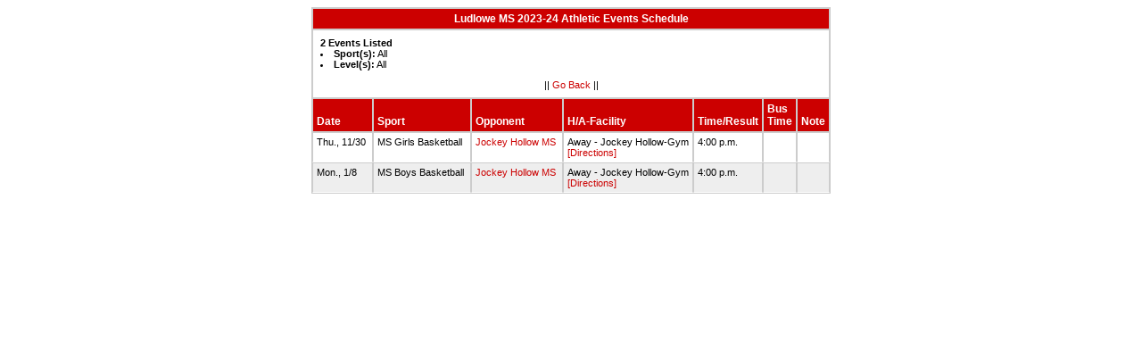

--- FILE ---
content_type: text/html
request_url: http://stats.ciacsports.com/cgi-bin/schedule-2324.cgi?school=RogerLudloweMiddleSchool&combine_time_results=1&show_bus_info=1
body_size: 1260
content:

<HTML><HEAD>

<link rel="shortcut icon" type="image/x-icon" href="/favicon.ico">
<style type="text/css" title="text/css">
<!--
body
{
font-size:8pt; font-family:Arial; color:Black
}

td
{
	font-size: 8pt;
	font-family: Arial;
	color: Black;
	padding: 3pt;
	margin: 3pt;
}

.extrapadded
{
	padding: 6pt;
	margin: 7pt;
}

p.extrapadded
{
text-align: center;
}

th
{
	font-size: 9pt;
	font-family: Arial;
	color: white;
	background-color: #C00;
text-align: left;
	padding: 3pt;
	margin: 3pt;
}

a
{
font-size:8pt; color:#C00; text-decoration: none
}

a:hover
{
text-decoration: underline;
}

.maintable
{
	background-color: #CCC; 
}

.datecell { 
font-size:10pt;
font-weight: bold;
text-align: right;
}

.Home { 
font-weight: bold;
border-bottom:0px solid #fff;
}

.Away { 
border-bottom:0px solid #fff;
}

a.datecell
{
font-size:10pt; color:#C00; text-decoration: none
}

a.datecell:hover
{
font-size:10pt;
text-decoration: underline;
}

.thcenter
 {
 text-align: center;
 }

-->
</style>
    
<TITLE>Ludlowe MS Athletic Event Schedule</Title>


<script>
  (function(i,s,o,g,r,a,m){i['GoogleAnalyticsObject']=r;i[r]=i[r]||function(){
  (i[r].q=i[r].q||[]).push(arguments)},i[r].l=1*new Date();a=s.createElement(o),
  m=s.getElementsByTagName(o)[0];a.async=1;a.src=g;m.parentNode.insertBefore(a,m)
  })(window,document,'script','//www.google-analytics.com/analytics.js','ga');

  ga('create', 'UA-58446779-2', 'auto');
  ga('send', 'pageview');

</script>

</HEAD>
<BODY bgcolor="#FFFFFF">

<table class="maintable" align="center" border="1" bordercolor="#CCCCCC" cellspacing="0">
<tr>
<th colspan="7" class="thcenter">Ludlowe MS 2023-24 Athletic Events Schedule</th>
</tr><tr><td colspan="7" align=left bgcolor="#FFFFFF" class="extrapadded"><B>2 Events Listed</b><LI><B>Sport(s):</B> All
<LI><B>Level(s):</B> All<p align="center">|| <a href="javascript:history.go(-1)">Go Back</a> ||</p></td></tr> <tr align=left valign=bottom> <th> Date</th><th> Sport</th><th> Opponent</th><th> H/A-Facility</th><th> Time/Result</th><th> Bus<BR>Time</th><th> Note</th></tr>
<tr>
 <tr bgcolor="#FFFFFF" valign=top class="Away"> <td> Thu., 11/30&nbsp;</td><td> MS Girls Basketball&nbsp;</td><td> <a href="/cgi-bin/schedule-2324.cgi?school=JockeyHollowMiddleSchool&combine_time_results=1&show_bus_info=1" target="_top">Jockey Hollow MS</a>&nbsp;</td><td> Away - Jockey Hollow-Gym<BR><a href="http://www.casciac.org/scripts/show_dir.cgi?school=JockeyHollowMiddleSchool">[Directions]</a>&nbsp;</td><td> 4:00 p.m.&nbsp;</td><td> &nbsp;</td><td> &nbsp;</td></tr>
 <tr bgcolor="#EEEEEE" valign=top class="Away"> <td> Mon., 1/8&nbsp;</td><td> MS Boys Basketball&nbsp;</td><td> <a href="/cgi-bin/schedule-2324.cgi?school=JockeyHollowMiddleSchool&combine_time_results=1&show_bus_info=1" target="_top">Jockey Hollow MS</a>&nbsp;</td><td> Away - Jockey Hollow-Gym<BR><a href="http://www.casciac.org/scripts/show_dir.cgi?school=JockeyHollowMiddleSchool">[Directions]</a>&nbsp;</td><td> 4:00 p.m.&nbsp;</td><td> &nbsp;</td><td> &nbsp;</td></tr>
</table></body></html>